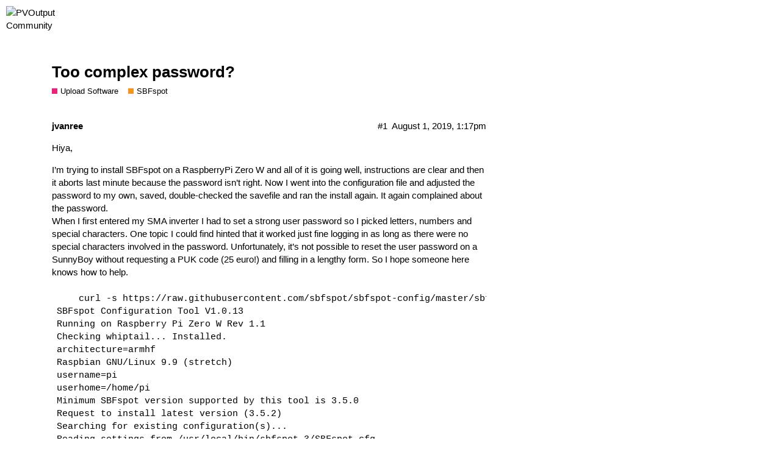

--- FILE ---
content_type: text/html; charset=utf-8
request_url: https://forum.pvoutput.org/t/too-complex-password/2190
body_size: 3997
content:
<!DOCTYPE html>
<html lang="en">
  <head>
    <meta charset="utf-8">
    <title>Too complex password? - SBFspot - PVOutput Community</title>
    <meta name="description" content="Hiya, 
I’m trying to install SBFspot on a RaspberryPi Zero W and all of it is going well, instructions are clear and then it aborts last minute because the password isn’t right. Now I went into the configuration file and&amp;hellip;">
    <meta name="generator" content="Discourse 2.7.0.beta4 - https://github.com/discourse/discourse version 6f0397fba06614fd15a3ab5e977c59a2599967ad">
<link rel="icon" type="image/png" href="https://forum.pvoutput.org/uploads/default/optimized/2X/6/6a820a1bb7cae206dd2bfc6dd14b73fb6edf9780_2_32x32.ico">
<link rel="apple-touch-icon" type="image/png" href="https://forum.pvoutput.org/uploads/default/optimized/2X/7/7566ad04edd14c1dde5fb19d4cb576ea5cc10518_2_180x180.png">
<meta name="theme-color" content="#ffffff">
<meta name="viewport" content="width=device-width, initial-scale=1.0, minimum-scale=1.0, user-scalable=yes, viewport-fit=cover">
<link rel="canonical" href="https://forum.pvoutput.org/t/too-complex-password/2190" />
<script type="application/ld+json">{"@context":"http://schema.org","@type":"WebSite","url":"https://forum.pvoutput.org","potentialAction":{"@type":"SearchAction","target":"https://forum.pvoutput.org/search?q={search_term_string}","query-input":"required name=search_term_string"}}</script>
<link rel="search" type="application/opensearchdescription+xml" href="https://forum.pvoutput.org/opensearch.xml" title="PVOutput Community Search">

      <link href="/stylesheets/desktop_20de495e1cf83fe0742c652e5df59a09d6d75799.css?__ws=forum.pvoutput.org" media="all" rel="stylesheet" data-target="desktop" data-theme-id="2"/>
      <link href="/stylesheets/desktop_theme_2_0d3faca4fe3a881d315f44d34168bcd61fdd6bef.css?__ws=forum.pvoutput.org" media="all" rel="stylesheet" data-target="desktop_theme" data-theme-id="2"/>
    
    
        <link rel="alternate" type="application/rss+xml" title="RSS feed of &#39;Too complex password?&#39;" href="https://forum.pvoutput.org/t/too-complex-password/2190.rss" />
    <meta property="og:site_name" content="PVOutput Community" />
<meta name="twitter:card" content="summary" />
<meta name="twitter:image" content="https://forum.pvoutput.org/uploads/default/original/2X/7/7566ad04edd14c1dde5fb19d4cb576ea5cc10518.png" />
<meta property="og:image" content="https://forum.pvoutput.org/uploads/default/original/2X/7/7566ad04edd14c1dde5fb19d4cb576ea5cc10518.png" />
<meta property="og:url" content="https://forum.pvoutput.org/t/too-complex-password/2190" />
<meta name="twitter:url" content="https://forum.pvoutput.org/t/too-complex-password/2190" />
<meta property="og:title" content="Too complex password?" />
<meta name="twitter:title" content="Too complex password?" />
<meta property="og:description" content="Hiya,  I’m trying to install SBFspot on a RaspberryPi Zero W and all of it is going well, instructions are clear and then it aborts last minute because the password isn’t right. Now I went into the configuration file and adjusted the password to my own, saved, double-checked the savefile and ran the install again. It again complained about the password.  When I first entered my SMA inverter I had to set a strong user password so I picked letters, numbers and special characters. One topic I could..." />
<meta name="twitter:description" content="Hiya,  I’m trying to install SBFspot on a RaspberryPi Zero W and all of it is going well, instructions are clear and then it aborts last minute because the password isn’t right. Now I went into the configuration file and adjusted the password to my own, saved, double-checked the savefile and ran the install again. It again complained about the password.  When I first entered my SMA inverter I had to set a strong user password so I picked letters, numbers and special characters. One topic I could..." />
<meta name="twitter:label1" value="Reading time" />
<meta name="twitter:data1" value="1 mins 🕑" />
<meta name="twitter:label2" value="Likes" />
<meta name="twitter:data2" value="2 ❤" />
<meta property="article:published_time" content="2019-08-01T13:17:30+00:00" />
<meta property="og:ignore_canonical" content="true" />



    
  </head>
  <body class="crawler">
    
    <header>
      <a href="/">
          <img src="https://forum.pvoutput.org/uploads/default/original/1X/9bfbbe8a5b17cdcb2af194a1e446eabea40d955e.png" alt="PVOutput Community" id="site-logo" style="max-width: 150px;">
      </a>
    </header>
    <div id="main-outlet" class="wrap">
        <div id="topic-title">
    <h1>
      <a href="/t/too-complex-password/2190">Too complex password?</a>
    </h1>

      <div class="topic-category" itemscope itemtype="http://schema.org/BreadcrumbList">
          <span itemprop="itemListElement" itemscope itemtype="http://schema.org/ListItem">
            <a href="https://forum.pvoutput.org/c/upload-software/39" class="badge-wrapper bullet" itemprop="item">
              <span class='badge-category-bg' style='background-color: #ED207B'></span>
              <span class='badge-category clear-badge'>
                <span class='category-name' itemprop='name'>Upload Software</span>
              </span>
            </a>
            <meta itemprop="position" content="1" />
          </span>
          <span itemprop="itemListElement" itemscope itemtype="http://schema.org/ListItem">
            <a href="https://forum.pvoutput.org/c/upload-software/sbfspot/43" class="badge-wrapper bullet" itemprop="item">
              <span class='badge-category-bg' style='background-color: #F7941D'></span>
              <span class='badge-category clear-badge'>
                <span class='category-name' itemprop='name'>SBFspot</span>
              </span>
            </a>
            <meta itemprop="position" content="2" />
          </span>
      </div>

  </div>

  


      <div itemscope itemtype='http://schema.org/DiscussionForumPosting' class='topic-body crawler-post'>
        <div class='crawler-post-meta'>
          <div itemprop='publisher' itemscope itemtype="http://schema.org/Organization">
            <meta itemprop='name' content='PVOutput Community'>
              <div itemprop='logo' itemscope itemtype="http://schema.org/ImageObject">
                <meta itemprop='url' content='https://forum.pvoutput.org/uploads/default/original/1X/9bfbbe8a5b17cdcb2af194a1e446eabea40d955e.png'>
              </div>
          </div>
          <span class="creator" itemprop="author" itemscope itemtype="http://schema.org/Person">
            <a itemprop="url" href='https://forum.pvoutput.org/u/jvanree'><span itemprop='name'>jvanree</span></a>
            
          </span>

          <link itemprop="mainEntityOfPage" href="https://forum.pvoutput.org/t/too-complex-password/2190">


          <span class="crawler-post-infos">
              <time itemprop='datePublished' datetime='2019-08-01T13:17:30Z' class='post-time'>
                August 1, 2019,  1:17pm
              </time>
              <meta itemprop='dateModified' content='2019-08-01T13:17:30Z'>
          <span itemprop='position'>#1</span>
          </span>
        </div>
        <div class='post' itemprop='articleBody'>
          <p>Hiya,</p>
<p>I’m trying to install SBFspot on a RaspberryPi Zero W and all of it is going well, instructions are clear and then it aborts last minute because the password isn’t right. Now I went into the configuration file and adjusted the password to my own, saved, double-checked the savefile and ran the install again. It again complained about the password.<br>
When I first entered my SMA inverter I had to set a strong user password so I picked letters, numbers and special characters. One topic I could find hinted that it worked just fine logging in as long as there were no special characters involved in the password. Unfortunately, it’s not possible to reset the user password on a SunnyBoy without requesting a PUK code (25 euro!) and filling in a lengthy form. So I hope someone here knows how to help.</p>
<pre><code>    curl -s https://raw.githubusercontent.com/sbfspot/sbfspot-config/master/sbfspot-config | sudo bash
SBFspot Configuration Tool V1.0.13
Running on Raspberry Pi Zero W Rev 1.1
Checking whiptail... Installed.
architecture=armhf
Raspbian GNU/Linux 9.9 (stretch)
username=pi
userhome=/home/pi
Minimum SBFspot version supported by this tool is 3.5.0
Request to install latest version (3.5.2)
Searching for existing configuration(s)...
Reading settings from /usr/local/bin/sbfspot.3/SBFspot.cfg
Saving defaults to /var/tmp/sbfspot.3/sbfspot.defaults... Done
Performing some checks before installation... Done
Downloading https://github.com/sbfspot/sbfspot/releases/download/V3.5.2/sbfspot-sqlite-arm-linux.tar.gz
Copying files...
SBFspot.db exists
Checking database...
Schema Version=1
Configuring SBFspot... Done
Running SBFspot...
SBFspot V3.5.2
Yet another tool to read power production of SMA solar inverters
(c) 2012-2018, SBF (https://github.com/SBFspot/SBFspot)
Compiled for Linux (LE) 32 bit with SQLite support
Commandline Args: -v -ad0 -am0 -ae0 -sp0 -nocsv -nosql -finq
Reading config '/usr/local/bin/sbfspot.3/SBFspot.cfg'
Thu Aug  1 14:51:45 2019: INFO: Starting...
sunrise: 06:01
sunset : 21:31
Connecting to Local Network...
Initializing...
SUSyID: 125 - SessionID: 863020555 (0x3370A60B)
Inverter IP address: 192.168.2.127 from SBFspot.cfg
Thu Aug  1 14:51:45 2019: CRITICAL: Logon failed. Check 'USER' Password
Installation aborted</code></pre>
        </div>

        <meta itemprop='headline' content='Too complex password?'>
          <meta itemprop='keywords' content=''>

        <div itemprop="interactionStatistic" itemscope itemtype="http://schema.org/InteractionCounter">
           <meta itemprop="interactionType" content="http://schema.org/LikeAction"/>
           <meta itemprop="userInteractionCount" content="0" />
           <span class='post-likes'></span>
         </div>

         <div itemprop="interactionStatistic" itemscope itemtype="http://schema.org/InteractionCounter">
            <meta itemprop="interactionType" content="http://schema.org/CommentAction"/>
            <meta itemprop="userInteractionCount" content="0" />
          </div>

      </div>
      <div itemscope itemtype='http://schema.org/DiscussionForumPosting' class='topic-body crawler-post'>
        <div class='crawler-post-meta'>
          <div itemprop='publisher' itemscope itemtype="http://schema.org/Organization">
            <meta itemprop='name' content='PVOutput Community'>
              <div itemprop='logo' itemscope itemtype="http://schema.org/ImageObject">
                <meta itemprop='url' content='https://forum.pvoutput.org/uploads/default/original/1X/9bfbbe8a5b17cdcb2af194a1e446eabea40d955e.png'>
              </div>
          </div>
          <span class="creator" itemprop="author" itemscope itemtype="http://schema.org/Person">
            <a itemprop="url" href='https://forum.pvoutput.org/u/SBF'><span itemprop='name'>SBF</span></a>
            
          </span>

          <link itemprop="mainEntityOfPage" href="https://forum.pvoutput.org/t/too-complex-password/2190">


          <span class="crawler-post-infos">
              <time itemprop='datePublished' datetime='2019-08-01T16:02:10Z' class='post-time'>
                August 1, 2019,  4:02pm
              </time>
              <meta itemprop='dateModified' content='2019-08-01T16:02:10Z'>
          <span itemprop='position'>#2</span>
          </span>
        </div>
        <div class='post' itemprop='articleBody'>
          <p>Password length should not exceed 12 characters.<br>
You can try to login as installer with default password 1111<br>
Did you try with sunnyexplorer?</p>
        </div>

        <meta itemprop='headline' content='Too complex password?'>

        <div itemprop="interactionStatistic" itemscope itemtype="http://schema.org/InteractionCounter">
           <meta itemprop="interactionType" content="http://schema.org/LikeAction"/>
           <meta itemprop="userInteractionCount" content="1" />
           <span class='post-likes'>1 Like</span>
         </div>

         <div itemprop="interactionStatistic" itemscope itemtype="http://schema.org/InteractionCounter">
            <meta itemprop="interactionType" content="http://schema.org/CommentAction"/>
            <meta itemprop="userInteractionCount" content="0" />
          </div>

      </div>
      <div itemscope itemtype='http://schema.org/DiscussionForumPosting' class='topic-body crawler-post'>
        <div class='crawler-post-meta'>
          <div itemprop='publisher' itemscope itemtype="http://schema.org/Organization">
            <meta itemprop='name' content='PVOutput Community'>
              <div itemprop='logo' itemscope itemtype="http://schema.org/ImageObject">
                <meta itemprop='url' content='https://forum.pvoutput.org/uploads/default/original/1X/9bfbbe8a5b17cdcb2af194a1e446eabea40d955e.png'>
              </div>
          </div>
          <span class="creator" itemprop="author" itemscope itemtype="http://schema.org/Person">
            <a itemprop="url" href='https://forum.pvoutput.org/u/jvanree'><span itemprop='name'>jvanree</span></a>
            
          </span>

          <link itemprop="mainEntityOfPage" href="https://forum.pvoutput.org/t/too-complex-password/2190">


          <span class="crawler-post-infos">
              <time itemprop='datePublished' datetime='2019-08-01T17:45:53Z' class='post-time'>
                August 1, 2019,  5:45pm
              </time>
              <meta itemprop='dateModified' content='2019-08-01T17:45:53Z'>
          <span itemprop='position'>#3</span>
          </span>
        </div>
        <div class='post' itemprop='articleBody'>
          <p>Thanks for the reply, the password is 10 characters only, so within the safe limit.<br>
I did try with the installer password but it gives the same error “Check ‘USER’ Password”, I assume because it still tries to log in as the user on SMA? I can’t find where to change it from USER to INSTALLER.<br>
I haven’t used sunny explorer yet, but I’ve used webconnect (via the IP address of the inverter) and logging in there works fine. Also tried pulling data from the inverter with Hassio and that works fine too.</p>
        </div>

        <meta itemprop='headline' content='Too complex password?'>

        <div itemprop="interactionStatistic" itemscope itemtype="http://schema.org/InteractionCounter">
           <meta itemprop="interactionType" content="http://schema.org/LikeAction"/>
           <meta itemprop="userInteractionCount" content="0" />
           <span class='post-likes'></span>
         </div>

         <div itemprop="interactionStatistic" itemscope itemtype="http://schema.org/InteractionCounter">
            <meta itemprop="interactionType" content="http://schema.org/CommentAction"/>
            <meta itemprop="userInteractionCount" content="0" />
          </div>

      </div>
      <div itemscope itemtype='http://schema.org/DiscussionForumPosting' class='topic-body crawler-post'>
        <div class='crawler-post-meta'>
          <div itemprop='publisher' itemscope itemtype="http://schema.org/Organization">
            <meta itemprop='name' content='PVOutput Community'>
              <div itemprop='logo' itemscope itemtype="http://schema.org/ImageObject">
                <meta itemprop='url' content='https://forum.pvoutput.org/uploads/default/original/1X/9bfbbe8a5b17cdcb2af194a1e446eabea40d955e.png'>
              </div>
          </div>
          <span class="creator" itemprop="author" itemscope itemtype="http://schema.org/Person">
            <a itemprop="url" href='https://forum.pvoutput.org/u/jvanree'><span itemprop='name'>jvanree</span></a>
            
          </span>

          <link itemprop="mainEntityOfPage" href="https://forum.pvoutput.org/t/too-complex-password/2190">


          <span class="crawler-post-infos">
              <time itemprop='datePublished' datetime='2019-08-01T18:03:37Z' class='post-time'>
                August 1, 2019,  6:03pm
              </time>
              <meta itemprop='dateModified' content='2019-08-01T18:03:37Z'>
          <span itemprop='position'>#4</span>
          </span>
        </div>
        <div class='post' itemprop='articleBody'>
          <p>Just an addition here/ I’ve checked the saved cfg file in the texeditor and it indeed seems to drop the exclamation mark I have in my password. I’ve edited the file via the command line (is it called that too in Linux? I’m not sure) and definitely added the exclamation mark.</p>
        </div>

        <meta itemprop='headline' content='Too complex password?'>

        <div itemprop="interactionStatistic" itemscope itemtype="http://schema.org/InteractionCounter">
           <meta itemprop="interactionType" content="http://schema.org/LikeAction"/>
           <meta itemprop="userInteractionCount" content="0" />
           <span class='post-likes'></span>
         </div>

         <div itemprop="interactionStatistic" itemscope itemtype="http://schema.org/InteractionCounter">
            <meta itemprop="interactionType" content="http://schema.org/CommentAction"/>
            <meta itemprop="userInteractionCount" content="0" />
          </div>

      </div>
      <div itemscope itemtype='http://schema.org/DiscussionForumPosting' class='topic-body crawler-post'>
        <div class='crawler-post-meta'>
          <div itemprop='publisher' itemscope itemtype="http://schema.org/Organization">
            <meta itemprop='name' content='PVOutput Community'>
              <div itemprop='logo' itemscope itemtype="http://schema.org/ImageObject">
                <meta itemprop='url' content='https://forum.pvoutput.org/uploads/default/original/1X/9bfbbe8a5b17cdcb2af194a1e446eabea40d955e.png'>
              </div>
          </div>
          <span class="creator" itemprop="author" itemscope itemtype="http://schema.org/Person">
            <a itemprop="url" href='https://forum.pvoutput.org/u/SBF'><span itemprop='name'>SBF</span></a>
            
          </span>

          <link itemprop="mainEntityOfPage" href="https://forum.pvoutput.org/t/too-complex-password/2190">


          <span class="crawler-post-infos">
              <time itemprop='datePublished' datetime='2019-08-01T20:25:30Z' class='post-time'>
                August 1, 2019,  8:25pm
              </time>
              <meta itemprop='dateModified' content='2019-08-01T20:25:30Z'>
          <span itemprop='position'>#5</span>
          </span>
        </div>
        <div class='post' itemprop='articleBody'>
          <p>To use installer account, try this:</p>
<pre><code>./SBFspot -v -nocsv -nosql -finq -installer -password:1111</code></pre>
        </div>

        <meta itemprop='headline' content='Too complex password?'>

        <div itemprop="interactionStatistic" itemscope itemtype="http://schema.org/InteractionCounter">
           <meta itemprop="interactionType" content="http://schema.org/LikeAction"/>
           <meta itemprop="userInteractionCount" content="1" />
           <span class='post-likes'>1 Like</span>
         </div>

         <div itemprop="interactionStatistic" itemscope itemtype="http://schema.org/InteractionCounter">
            <meta itemprop="interactionType" content="http://schema.org/CommentAction"/>
            <meta itemprop="userInteractionCount" content="0" />
          </div>

      </div>
      <div itemscope itemtype='http://schema.org/DiscussionForumPosting' class='topic-body crawler-post'>
        <div class='crawler-post-meta'>
          <div itemprop='publisher' itemscope itemtype="http://schema.org/Organization">
            <meta itemprop='name' content='PVOutput Community'>
              <div itemprop='logo' itemscope itemtype="http://schema.org/ImageObject">
                <meta itemprop='url' content='https://forum.pvoutput.org/uploads/default/original/1X/9bfbbe8a5b17cdcb2af194a1e446eabea40d955e.png'>
              </div>
          </div>
          <span class="creator" itemprop="author" itemscope itemtype="http://schema.org/Person">
            <a itemprop="url" href='https://forum.pvoutput.org/u/jvanree'><span itemprop='name'>jvanree</span></a>
            
          </span>

          <link itemprop="mainEntityOfPage" href="https://forum.pvoutput.org/t/too-complex-password/2190">


          <span class="crawler-post-infos">
              <time itemprop='datePublished' datetime='2019-08-03T15:54:27Z' class='post-time'>
                August 3, 2019,  3:54pm
              </time>
              <meta itemprop='dateModified' content='2019-08-03T15:54:27Z'>
          <span itemprop='position'>#6</span>
          </span>
        </div>
        <div class='post' itemprop='articleBody'>
          <p>Thank you! That worked. <img src="https://forum.pvoutput.org/images/emoji/twitter/+1.png?v=6" title=":+1:" class="emoji" alt=":+1:"> Somehow I managed to get another error but it’s most likely inverter side so I will start to work on that now <img src="https://forum.pvoutput.org/images/emoji/twitter/joy.png?v=6" title=":joy:" class="emoji" alt=":joy:"></p>
        </div>

        <meta itemprop='headline' content='Too complex password?'>

        <div itemprop="interactionStatistic" itemscope itemtype="http://schema.org/InteractionCounter">
           <meta itemprop="interactionType" content="http://schema.org/LikeAction"/>
           <meta itemprop="userInteractionCount" content="0" />
           <span class='post-likes'></span>
         </div>

         <div itemprop="interactionStatistic" itemscope itemtype="http://schema.org/InteractionCounter">
            <meta itemprop="interactionType" content="http://schema.org/CommentAction"/>
            <meta itemprop="userInteractionCount" content="0" />
          </div>

      </div>






    </div>
    <footer class="container wrap">
      <nav class='crawler-nav'>
        <ul>
        <li itemscope itemtype='http://schema.org/SiteNavigationElement'>
          <span itemprop='name'>
            <a href='/' itemprop="url">Home </a>
          </span>
        </li>
        <li itemscope itemtype='http://schema.org/SiteNavigationElement'>
          <span itemprop='name'>
            <a href='/categories' itemprop="url">Categories </a>
          </span>
        </li>
        <li itemscope itemtype='http://schema.org/SiteNavigationElement'>
          <span itemprop='name'>
            <a href='/guidelines' itemprop="url">FAQ/Guidelines </a>
          </span>
        </li>
        <li itemscope itemtype='http://schema.org/SiteNavigationElement'>
          <span itemprop='name'>
            <a href='/tos' itemprop="url">Terms of Service </a>
          </span>
        </li>
        <li itemscope itemtype='http://schema.org/SiteNavigationElement'>
          <span itemprop='name'>
            <a href='/privacy' itemprop="url">Privacy Policy </a>
          </span>
        </li>
        </ul>
      </nav>
      <p class='powered-by-link'>Powered by <a href="https://www.discourse.org">Discourse</a>, best viewed with JavaScript enabled</p>
    </footer>
    
    
  </body>
  
</html>


--- FILE ---
content_type: text/css
request_url: https://forum.pvoutput.org/stylesheets/desktop_theme_2_0d3faca4fe3a881d315f44d34168bcd61fdd6bef.css?__ws=forum.pvoutput.org
body_size: 28
content:
.link-bottom-line{font-size:unset}.topic-list-item .discourse-tags{display:block;font-size:.7579em;clear:both}.suggested-topics th.category{width:150px}@media all and (max-width: 850px){.topic-list .category{min-width:0;padding:0}}

/*# sourceMappingURL=desktop_theme_2_0d3faca4fe3a881d315f44d34168bcd61fdd6bef.css.map */
